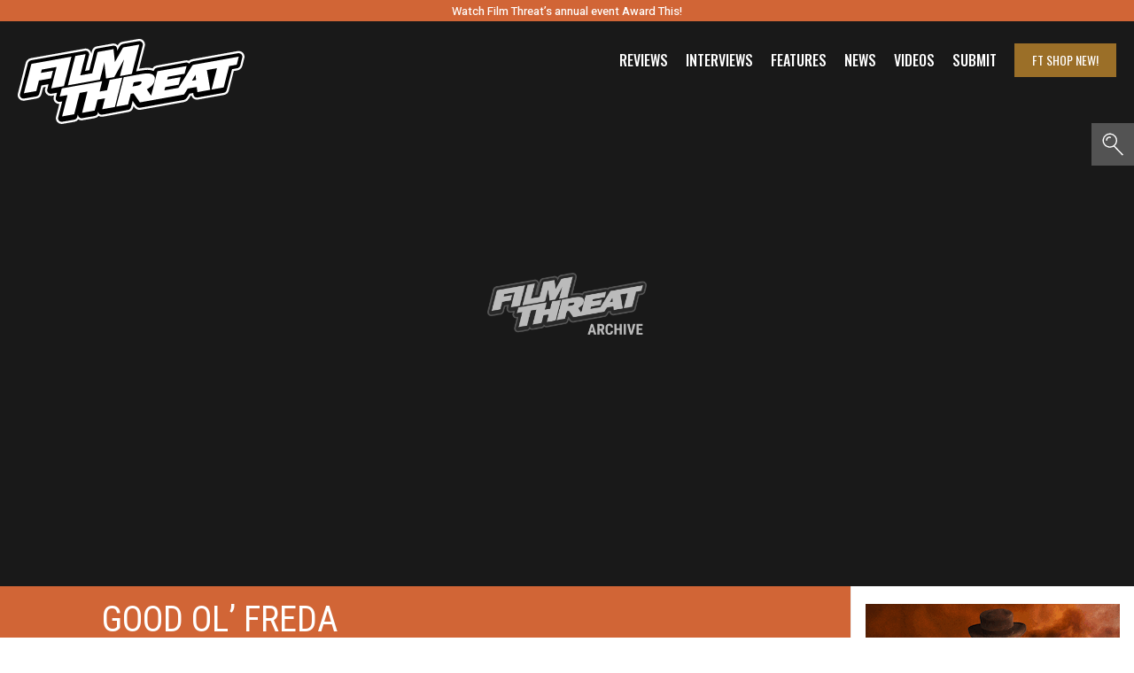

--- FILE ---
content_type: text/html; charset=utf-8
request_url: https://www.google.com/recaptcha/api2/aframe
body_size: 267
content:
<!DOCTYPE HTML><html><head><meta http-equiv="content-type" content="text/html; charset=UTF-8"></head><body><script nonce="phjoJ9m-vZ_Mb6IzJ51vug">/** Anti-fraud and anti-abuse applications only. See google.com/recaptcha */ try{var clients={'sodar':'https://pagead2.googlesyndication.com/pagead/sodar?'};window.addEventListener("message",function(a){try{if(a.source===window.parent){var b=JSON.parse(a.data);var c=clients[b['id']];if(c){var d=document.createElement('img');d.src=c+b['params']+'&rc='+(localStorage.getItem("rc::a")?sessionStorage.getItem("rc::b"):"");window.document.body.appendChild(d);sessionStorage.setItem("rc::e",parseInt(sessionStorage.getItem("rc::e")||0)+1);localStorage.setItem("rc::h",'1769534367820');}}}catch(b){}});window.parent.postMessage("_grecaptcha_ready", "*");}catch(b){}</script></body></html>